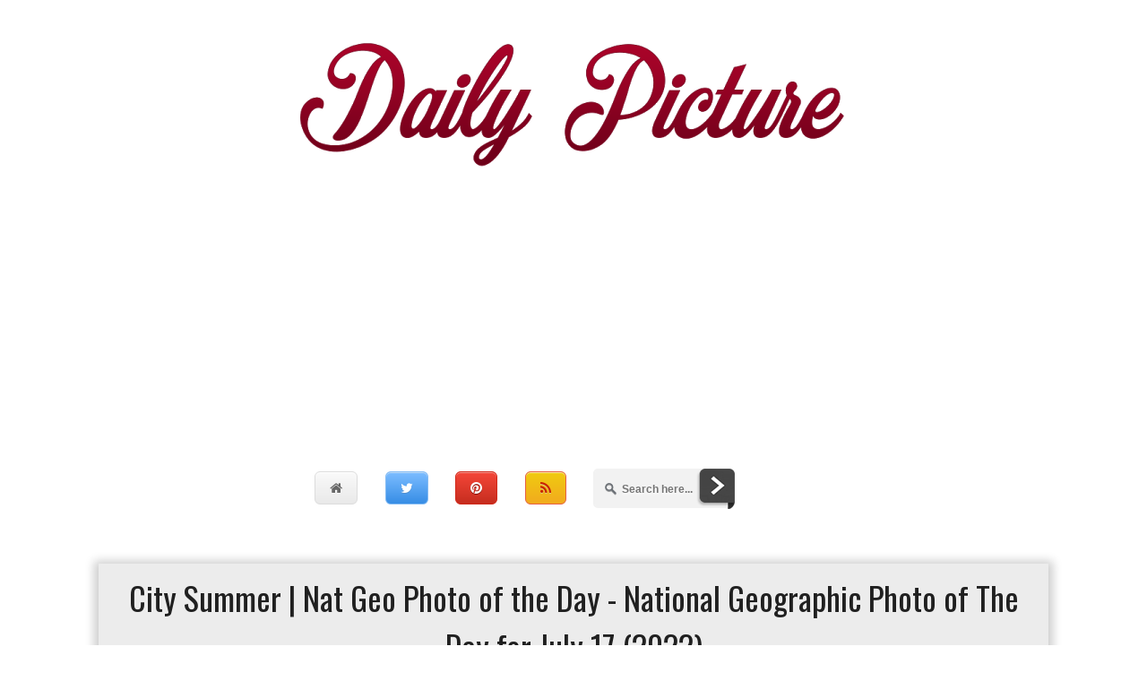

--- FILE ---
content_type: text/html; charset=UTF-8
request_url: https://www.dailypost.today/2022/07/city-summer-nat-geo-photo-of-day.html
body_size: 13453
content:
<!DOCTYPE html>
<html xmlns='http://www.w3.org/1999/xhtml' xmlns:b='http://www.google.com/2005/gml/b' xmlns:data='http://www.google.com/2005/gml/data' xmlns:expr='http://www.google.com/2005/gml/expr'>
<head>
<link href='https://www.blogger.com/static/v1/widgets/2944754296-widget_css_bundle.css' rel='stylesheet' type='text/css'/>
<link href='https://www.dailypost.today/favicon.ico' rel='icon' type='image/x-icon'/>
<meta content='blogger' name='generator'/>
<link href='https://www.dailypost.today/feeds/posts/default' rel='alternate' title='Daily Picture - Atom' type='application/atom+xml'/>
<link href='https://www.dailypost.today/feeds/posts/default?alt=rss' rel='alternate' title='Daily Picture - RSS' type='application/rss+xml'/>
<link href='https://www.blogger.com/feeds/3879764382639817177/posts/default' rel='service.post' title='Daily Picture - Atom' type='application/atom+xml'/>
<!--[if IE]><script type="text/javascript" src="https://www.blogger.com/static/v1/jsbin/2591933621-ieretrofit.js"></script> <![endif]-->
<meta content='http://www.dailypost.today/2022/07/city-summer-nat-geo-photo-of-day.html' name='og:url:domain'/>
<!--[if IE]> <script> (function() { var html5 = ("abbr,article,aside,audio,canvas,datalist,details," + "figure,footer,header,hgroup,mark,menu,meter,nav,output," + "progress,section,time,video").split(','); for (var i = 0; i < html5.length; i++) { document.createElement(html5[i]); } try { document.execCommand('BackgroundImageCache', false, true); } catch(e) {} })(); </script> <![endif]-->
<meta content='fME4QYaoyuQMSgZVnB3TlqpNyGf-V_AIxnxh2DLgCSc' name='google-site-verification'/>
<meta content='f76a3c59657b4746bc17171362c10efc' name='p:domain_verify'/>
<title>
City Summer | Nat Geo Photo of the Day - National Geographic Photo of The Day for July 17 (2022) | Daily Picture | Best Photo of the Day
</title>
<script src='https://use.fontawesome.com/731dfca059.js'></script>
<meta charset='UTF-8'/>
<meta content='width=device-width, initial-scale=1, maximum-scale=1' name='viewport'/>
<style type='text/css'>@font-face{font-family:'Oswald';font-style:normal;font-weight:400;font-display:swap;src:url(//fonts.gstatic.com/s/oswald/v57/TK3_WkUHHAIjg75cFRf3bXL8LICs1_FvsUtiZSSUhiCXABTV.woff2)format('woff2');unicode-range:U+0460-052F,U+1C80-1C8A,U+20B4,U+2DE0-2DFF,U+A640-A69F,U+FE2E-FE2F;}@font-face{font-family:'Oswald';font-style:normal;font-weight:400;font-display:swap;src:url(//fonts.gstatic.com/s/oswald/v57/TK3_WkUHHAIjg75cFRf3bXL8LICs1_FvsUJiZSSUhiCXABTV.woff2)format('woff2');unicode-range:U+0301,U+0400-045F,U+0490-0491,U+04B0-04B1,U+2116;}@font-face{font-family:'Oswald';font-style:normal;font-weight:400;font-display:swap;src:url(//fonts.gstatic.com/s/oswald/v57/TK3_WkUHHAIjg75cFRf3bXL8LICs1_FvsUliZSSUhiCXABTV.woff2)format('woff2');unicode-range:U+0102-0103,U+0110-0111,U+0128-0129,U+0168-0169,U+01A0-01A1,U+01AF-01B0,U+0300-0301,U+0303-0304,U+0308-0309,U+0323,U+0329,U+1EA0-1EF9,U+20AB;}@font-face{font-family:'Oswald';font-style:normal;font-weight:400;font-display:swap;src:url(//fonts.gstatic.com/s/oswald/v57/TK3_WkUHHAIjg75cFRf3bXL8LICs1_FvsUhiZSSUhiCXABTV.woff2)format('woff2');unicode-range:U+0100-02BA,U+02BD-02C5,U+02C7-02CC,U+02CE-02D7,U+02DD-02FF,U+0304,U+0308,U+0329,U+1D00-1DBF,U+1E00-1E9F,U+1EF2-1EFF,U+2020,U+20A0-20AB,U+20AD-20C0,U+2113,U+2C60-2C7F,U+A720-A7FF;}@font-face{font-family:'Oswald';font-style:normal;font-weight:400;font-display:swap;src:url(//fonts.gstatic.com/s/oswald/v57/TK3_WkUHHAIjg75cFRf3bXL8LICs1_FvsUZiZSSUhiCXAA.woff2)format('woff2');unicode-range:U+0000-00FF,U+0131,U+0152-0153,U+02BB-02BC,U+02C6,U+02DA,U+02DC,U+0304,U+0308,U+0329,U+2000-206F,U+20AC,U+2122,U+2191,U+2193,U+2212,U+2215,U+FEFF,U+FFFD;}</style>
<style id='page-skin-1' type='text/css'><!--
/*====================================
Theme Name : Portfolio Blog
Author : Suryakant sao
Site : http://templatetrackers.com
License : Creative Commons Attribution License
Share and Use This With Proper Credit Or You Will Be In Problem
==================================*/
/*==========================================
Do Not Edit This or Your Theme Will Mess Up
=================================================*/
<Variable name="keycolor" description="Main Color" type="color" default="#539bcd"/>
<Group description="Page Text" selector="body">
<Variable name="body.font" description="Font" type="font"
default="normal normal 13px 'Trebuchet MS',Trebuchet,sans-serif"/>
</Group>
<Group description="Blog Title" selector="#header h1">
<Variable name="header.font" description="Font" type="font"
default="normal normal 60px 'Trebuchet MS',Trebuchet,sans-serif"/>
</Group>
<Group description="Post Title" selector="h1.post-title a">
<Variable name="post.title.font" description="Font" type="font"
default="normal bold 20px 'Trebuchet MS',Trebuchet,sans-serif"/>
<Variable name="post.title.text.color" description="Text Color" type="color"
default="#ffffff"/>
<Variable name="post.title.text.hover.color" description="Text Hover Color" type="color"
default="#ffffff"/>
</Group>
/*****************************************
reset.css
******************************************/
html, body, div, span, applet, object, iframe,
h1, h2, h3, h4, h5, h6, p, blockquote, pre,
a, abbr, acronym, address, big, cite, code,
del, dfn, em, font, img, ins, kbd, q, s, samp,
small, strike, strong, sub, sup, tt, var,
dl, dt, dd, ol, ul, li,
fieldset, form, label, legend,
table, caption, tbody, tfoot, thead, tr, th, td, figure {    margin: 0;    padding: 0;}
article,aside,details,figcaption,figure,
footer,header,hgroup,menu,nav,section {     display:block;}
table {    border-collapse: separate;    border-spacing: 0;}
caption, th, td {    text-align: left;    font-weight: normal;}
blockquote:before, blockquote:after,
q:before, q:after {    content: "";}
blockquote, q {    quotes: "" "";}
sup{    vertical-align: super;    font-size:smaller;}
code{    font-family: 'Courier New', Courier, monospace;    font-size:12px;    color:#272727;}
::selection {  background: #2EB0EC;  color: #fff;  }
::-moz-selection {  background: #333;  color: #fff;  }
a img{	border: none;}
ol, ul { padding: 10px 0 20px;  margin: 0 0 0 35px;  text-align: left;  }
ol li { list-style-type: decimal;  padding:0 0 5px;  }
ul li { list-style-type: square;  padding: 0 0 5px;  }
ul ul, ol ol { padding: 0; }
h1, h2, h3, h4, h5, h6 { font-family:Oswald;font-weight:normal }
.post-body h1 { line-height: 48px; font-size: 42px; margin: 10px 0; }
.post-body h2 { font-size: 36px; line-height: 44px;  padding-bottom: 5px; margin: 10px 0; }
.post-body h3 { font-size: 32px; line-height: 40px; padding-bottom: 5px; margin: 10px 0; }
.post-body h4 { font-size: 28px; line-height: 36px; margin: 10px 0;  }
.post-body h5 { font-size: 24px; line-height: 30px; margin: 10px 0;  }
.post-body h6 { font-size: 18px; line-height: 24px; margin: 10px 0;  }
/*****************************************
Global Links CSS
******************************************/
a{ color: #2d2d2d; outline:none; text-decoration: none; }
a:hover { color: #3e3e3e; text-decoration:none; }
body {
background: rgba(0,0,0,0);
color: #444;
height: 100%;
padding: 0;
margin:0;
font:normal normal 16px 'Trebuchet MS', Trebuchet, sans-serif;;
line-height: 29px;
overflow-x:hidden;
}
.clr { clear:both; float:none; }
.ct-wrapper:before, .ct-wrapper:after {
content: "\0020";
display: block;
height: 0;
overflow: hidden;
}
.ct-wrapper:after {
clear: both;
}
/*=====================
Wrappers
=======================*/
.ct-wrapper {
padding: 0px 1%;
position: relative;
max-width: 1320px;
margin: 0 auto;
}
.outer-wrapper {
background: #ECECEC;
position: relative;
margin: 40px 0;
-webkit-box-shadow: 0 2px 10px 5px rgba(0, 0, 0, 0.2);
-moz-box-shadow: 0 2px 10px 5px rgba(0, 0, 0, 0.2);
box-shadow: 0 2px 10px 5px rgba(0, 0, 0, 0.2);
}
.header-wrapper {
background: transparent;
display: inline-block;
float: left;
width: 100%;
position:relative;
margin:2em 0 1em
}
.main-wrapper {margin:0;padding:0  }
#content {   position: relative;  width: 100%;  float: left;  }
/*===========================================
Do Not Change This is Layout Styling CSS
==========================================*/
body#layout .header-wrapper { margin-top: 10px; }
body#layout #header {
max-width: 100%;
margin: 0;
padding: 0;
}
body#layout .header-right.section {
max-width: 100%;
float: none;
margin: 0;
padding: 0;
}
body#layout .outer-wrapper, body#layout .sidebar-wrapper, body#layout .ct-wrapper { margin: 0; padding: 0; overflow:hidden}
/*--------- Footer Styling -------*/
body#layout div.footer {
font-family: sans-serif;
margin: 0 auto 2px;
display: inline-table;
padding: 0 0 10px 0;
position: relative;
float: left;
max-width:25%;
}
/*====================
Header CSS
========================*/
#header{
width: auto; }
#header h1{
font-size:4.5rem;
font-family:oswald;
line-height:normal;
text-align:center;
margin:0;
padding:0;
}
#header-inner {
margin: 0;
padding: 0;
}
#header h1 a, #header h1 a:hover{color:#2d2d2d}
#header p.description {
color: #333;
font-size: 20px;
font-family: monospace;
margin: 2em auto 0;
padding: 0;
text-align: center;
text-transform: capitalize;
}
#header img{   border:0 none; background:none; width:auto; height:auto; margin:0 auto;  }
/***** Header Right CSS *****/
.header-right { float: right; }
.header-right .widget-content { margin-top: 40px; }
/*---------------------
Navigation Menu
-----------------------*/
#navigation {
display: block;
margin: 3em auto 0;
width: 100%;
position: relative;
}
#navigation ul {
margin: 0;
padding: 0;
text-align: center;
list-style: none;
}
#navigation ul li {
list-style: none;
text-align: left;
display: inline-block;
width: auto;
margin: 0 2.5% 0 0;
}
/*-----------------------------
Css3 BounceOut Animation
----------------------------*/
@-webkit-keyframes bounceOut {
0%{-webkit-transform: scale(.5);}
10%{-webkit-transform: scale(.8);}
20%{-webkit-transform: scale(1);}
30%{-webkit-transform: scale(1.15);}
40%{-webkit-transform: scale(1.3);}
50%{-webkit-transform: scale(1.45);}
70%{-webkit-transform: scale(1.3);}
80%{-webkit-transform: scale(1.15);}
90%{-webkit-transform: scale(1);}
100%{-webkit-transform: scale(.8);}
}
@-moz-keyframes bounceOut {
0%{-moz-transform: scale(.5);}
10%{-moz-transform: scale(.8);}
20%{-moz-transform: scale(1);}
30%{-moz-transform: scale(1.15);}
40%{-moz-transform: scale(1.3);}
50%{-moz-transform: scale(1.45);}
70%{-moz-transform: scale(1.3);}
80%{-moz-transform: scale(1.15);}
90%{-moz-transform: scale(1);}
100%{-moz-transform: scale(.8);}
}
@-o-keyframes bounceOut {
0%{-o-transform: scale(.5);}
10%{-o-transform: scale(.8);}
20%{-o-transform: scale(1);}
30%{-o-transform: scale(1.15);}
40%{-o-transform: scale(1.3);}
50%{-o-transform: scale(1.45);}
70%{-o-transform: scale(1.3);}
80%{-o-transform: scale(1.15);}
90%{-o-transform: scale(1);}
100%{-o-transform: scale(.8);}
}
@keyframes bounceOut {
0%{transform: scale(.5);}
10%{transform: scale(.8);}
20%{transform: scale(1);}
30%{transform: scale(1.15);}
40%{transform: scale(1.3);}
50%{transform: scale(1.45);}
70%{transform: scale(1.3);}
80%{transform: scale(1.15);}
90%{transform: scale(1);}
100%{transform: scale(.8);}
}
/*****************************************
Blog Post CSS
******************************************/
/* Index Page */
.post-body .separator a {
margin: auto 0!important;
}
.entry-thumbnail {
-webkit-filter: grayscale(0%);
opacity: .95;
position:relative;
}
.entry-thumbnail:hover:after {
content: "+";
position: absolute;
top: 42%;
left: 45%;
color: #FFF;
font-size: 5rem;
-webkit-animation: bounceOut .3s;
-moz-animation: bounceOut .3s;
-o-animation: bounceOut .3s;
animation: bounceOut .3s;
-webkit-animation-iteration-count: 1;
-moz-animation-iteration-count: 1;
-o-animation-iteration-count: 1;
animation-iteration-count: 1;
}
.entry-thumbnail:hover:before {
content: "";
position: absolute;
top: 0;
bottom: 7px;
background: rgba(0, 0, 0, 0.35);
left: 0;
right: 0;
}
.summ {
display: block;
padding: 1.3em;
text-align: center;
line-height: normal;
font-size: 95%;
font-style: italic;
background: rgba(0, 0, 0, 0.05);
margin: 0;
}
.summ h2 {
line-height: normal;
margin: 0 0 0.5em;
padding: 0 0 2%;
font-size: 1.5rem;
font-style: normal;
border-bottom: 1px solid rgba(204, 204, 204, 0.4);
}
.summ h2 a{color:#2d2d2d;}
.post{
width:auto;
padding:0 2%;
margin:1% 0 0;}
h2.post-title {
font-size: 26px;
display:none;}
.post-title {
font:normal normal 36px Oswald;
line-height: 1.5em;
text-decoration: none;
text-align:center;
margin: 0 0 5px;
padding: 0 0 0.2em 0em;
position:relative;
color:#202020;
}
.post-title a{color:#202020;  }
.post-title a:hover {
color:#2d2d2d;
}
.post-body {
font-size:16px;
font-weight: normal;
padding: 0;
margin:0 0px;
line-height:1.6em;
word-wrap:break-word;
position:relative;
}
.post-header {
color: #999;
font-family: Verdana,Arial,Tahoma,sans-serif;
font-size: 12px;
margin: 0px 0 10px;
text-align: center;
}
.post-header a {  font-style: italic;  }
.rmlink {
float: right;
line-height: normal;
z-index: 1000;
position: absolute;
right: 0;
bottom: 10px;
}
.home-link { display:none;}
#blog-pager-older-link {
display: inline;
float: right;
padding: 0 1%;
text-align: right;
}
#blog-pager-newer-link {
display: inline;
float: left;
padding: 0 1%;
text-align: left;
}
#blog-pager {
clear: both;
border-top: 1px solid #EEE;
padding: 2em 1em;
margin: 0;
font-size: 16px;
line-height: normal;
}
.showpageOf {  display:none;  }
.showpageNum a, .showpage a { margin:0 4px; }
.showpagePoint { margin: 0 2px 0 0; }
/*****************************************
Post Highlighter CSS
******************************************/
blockquote {
background: url("https://blogger.googleusercontent.com/img/b/R29vZ2xl/AVvXsEgUaE7zDep3KdOI3Nafse6eu_xyY8pccpjfouCYFlIGPotzk4AoHpB_hOub9oB2vdtx5PP1hkeegskoM4Q0k_mTRrz68EyZp30JZW83iyT83zYLzfLhbmn18T0TxQQqafqlHkfSPApCOtil/s1600/quote.png") no-repeat 5.4% center;
color: #888;
font-style: italic;
margin: 10px 0 20px -3%;
padding: 1.5em 38px 10px 114px;  }
/*=========================
Status Msg Wrap
===========================*/
.status-msg-wrap {
display:none}
/*==================
Comments Section
====================*/
.comments {
clear: both;
margin-top: 10px;
margin-bottom: 0;
padding: 10px 5%;
}
.comments h4 {
font: normal normal 25px oswald;
}
.comments ol{
list-style:none;
counter-reset:trackit;}
.comments li.comment{
list-style:none;
position:relative;
counter-increment:trackit
}
.comments .comment-block:before {
content: counters(trackit,".");
position: relative;
float: left;
z-index: 10000;
left: -2.3em;
top: -.2em;
background: #A9C5CC;
padding: 8px 16px 8px 14px;
border-radius: 50%;
-webkit-border-radius: 50%;
-moz-border-radius: 50%;
font-size: 25px;
color: #F7FCFF;
text-align: center;
}
.comments .comment-replies .comment-block:before {
content: counters(trackit,".");
position: relative;
float: left;
z-index: 10000;
left: -2.7em;
top: 0.5em;
background: #A9C5CC;
padding: 6px 7px 6px 7px;
border-radius: 50%;
-webkit-border-radius: 50%;
-moz-border-radius: 50%;
font-size: 18px;
color: #F7FCFF;
text-align: center;
}
.comment-header {
background: #DCE4EB;
}
.comments .comments-content .comment-header, .comments .comments-content .comment-content {
margin: 5px 5px 10px;
padding: 0 10px 0 75px;
}
.comments .comment-thread.inline-thread .comment:after {
content: "";
position: absolute;
top: 4em;
left: -68px;
border-top: 1px solid rgba(162, 177, 185, 0.59);
width: 20px;
height: 0px;
}
.comments .comment-thread.inline-thread {
border-left: 1px solid rgba(162, 177, 185, 0.59);
background: rgba(0, 0, 0, 0);
padding: 0 0em 0em 2em;
}
.comments .comment-block {
padding: 0 0 2em 0;
position: relative;
border: 1px solid #E7F5FF;
margin: 0;
min-height: 100px;
background: #F7FCFF;
}
.comment-actions {
position: absolute;
left: 4.5em;
bottom: 0.5em;
font-size: 18px;
padding: 0 0 0;
}
.comments .comment .comment-actions a {
padding-right: 5px;
padding-top: 5px;
margin: 0px 0 0;
}
.comments .comments-content .user a {
color: #8B969E;
}
.comments .comments-content .user {
font-style: italic;
font-weight: normal;
color: #FFF;
font-size: 18px;
text-shadow: 1px 1px 1px #FFF;
}
.comments .comments-content .datetime, .comments .comments-content .datetime a, .comments .comments-content .datetime a:hover {
margin-left: 6px;
float: right;
text-transform: uppercase;
font-size: 12px;
font-family: arial;
font-weight: bold;
color:#237DAC
}
.comments .avatar-image-container {
background: #FFF;
margin-left: -11px;
padding: 3px;
max-height: 70px;
max-width: 70px;
overflow: hidden;
width: 70px;
height: 70px;
position: absolute;
left: -25px;
margin-top: 25px;
z-index: 10;
border: 1px solid #DDD;
}
.comments .avatar-image-container img {
max-width: 70px;
max-height: 70px;
min-height: 70px;
min-width: 70px;
}
.comments .thread-toggle {
display: none;
}
/*****************************************
Footer CSS
******************************************/
#footer {
background: #2d2d2d;
-webkit-box-shadow: 0 1px 4px #222222 inset;
-moz-box-shadow: 0 1px 4px #222222 inset;
box-shadow: 0 1px 4px #222222 inset;
text-shadow: 1px 1px 1px #333;
width: 100%;
color: #bdbdbd; }
.footer {  float: left;  width: 25%;  }
.footer h2 {  color: #ddd;  font-size: 19px;  font-weight: normal;  margin-bottom: 12px;  text-transform: none;  }
.footer .widget{  clear: both;  font-size: 16px;  line-height: 26px;  margin: 15px 25px 25px;  }
.footer ul{ margin:0; padding:0; list-style:none; }
.footer li{  margin: 0 0 0 15px;  padding: 0 0 5px;  text-transform: capitalize;  }
.footer-credits {
min-height: 55px;
padding: 0px;
background: #2D2D2D;
text-shadow: 1px 1px #000;
color: #999;
font-size: 80%;
font-family: monospace;
}
.footer-credits .attribution{  float:right;  }
.footer-credits .attribution a { font-style: italic; }
#footer a, .footer-credits a {  color: #BBBBBB;  }
#footer a:hover, .footer-credits a:hover {  color: #D4D4D4;  }
/*****************************************
Responsive styles
******************************************/
@media screen and (max-width: 1024px) {
#header, .header-right { float: none; text-align: center; width: 100%; }
.header-right .widget-content { margin: 0; }
.header-wrapper:after{display:none;}
}
@media screen and (max-width: 960px) {
.ct-wrapper{    padding:0 15px;  }
.header-wrapper{margin-top:2em}
#header-navigation{display:none}
.main-wrapper, .opt-in .opt-in-wrap{    margin-right:0;    width:100%;  }
.sidebar-wrapper{ background:transparent;box-shadow:0;border:0;clear:both; float: none; max-width:100%;width: auto;  margin-left: 20px;  padding:10px;}
.sidebar .widget{
clear:none;
float:left;
width:47%;
margin:0 2% 2% 0}
}
@media screen and (max-width: 768px){
#header p.description { margin: 0; }
#comment-editor { margin:10px; }
.footer {
width: 100%;
clear: both;
}
}
@media screen and (max-width: 620px){
#header img { width:100%; }
.opt-in .inner .ct-wrapper {  padding: 0 10px; }
.post-title{font-size:1.2rem!important}
.rdmre{display:none}
.sidebar-wrapper {
float:none;
clear: both;
width: auto;
padding: 10px;
margin:0;
}
.sidebar .widget {
clear:both;
float:none;
width:100%;
}
.post-body{margin-top:4.5em}
}
@media screen and (max-width: 420px){
#header h1{font-size:3rem!important}
.comments .comments-content .datetime{    display:block;    float:none;    }
.comments .comments-content .comment-header {    height:70px;    }
.thumb{
clear:both;
float:none;
}
.post-labels {
display:none
}
}
@media screen and (max-width: 320px){
.footer { width: 100%; }
.ct-wrapper{ padding:0; }
.post-body img{  max-width: 230px; }
.comments .comments-content .comment-replies {    margin-left: 0;    }
}
/*****************************************
Hiding Header Date and Feed Links
******************************************/
h2.date-header,span.blog-admin{display:none!important;}

--></style>
<style type='text/css'>
  .ct-wrapper{
max-width:1060px} 
</style>
<!--[if !IE]><!-->
<style type='text/css'>
.post-body img{ max-width:100%; }
</style>
<!--<![endif]-->
<script src='https://ajax.googleapis.com/ajax/libs/jquery/1.7.1/jquery.min.js' type='text/javascript'></script>
<script type='text/javascript'>
/*<![CDATA[*/


// Post summary
img_width = 100; // img width Value in %(percent)


function stripTags(s, n) {
    return s.replace(/<.*?>/ig, "").split(/\s+/).slice(0, n - 1).join(" ")
}
function readmore(a) {
    var p = document.getElementById(a),
        imgtag = "",
        img = p.getElementsByTagName("img");
    if (img.length >= 1) imgtag = '<img class="thumb" src="' + img[0].src + '" width="'+img_width+'%"/>';
    else imgtag = '<img class="thumb" src="https://blogger.googleusercontent.com/img/b/R29vZ2xl/AVvXsEiTgrohOaowa0zI60AKqvzsH1STQy40TLU55_xbE6Y5ZWXDpjkjr_DwP_qkK87l3Ea2lktr9f4ngbhvW81A3f5b6vMspAW0DfHXCoBwoO2V5NC53BjILqDKfsD8GfMg_DP8nvgCET-B6Rc/" />';
  p.innerHTML = '<a href="' + y + '"><div class="entry-thumbnail">' + imgtag + '</div></a>' + '<div class="summ"><h2><a href="' + y + '">' + x + '</a></h2>' + stripTags(p.innerHTML, 27) + "...</div>"
};

/*]]>*/</script>
<style>
#blog-pager{clear:both;margin:30px auto;text-align:center; padding: 0px;}
.blog-pager {background: none;}
.displaypageNum a,.showpage a,.pagecurrent{font-size: 14px;padding: 5px 12px;margin-right:5px; color: #666; background-color:#eee;}
.displaypageNum a:hover,.showpage a:hover, .pagecurrent{background:#359BED;text-decoration:none;color: #fff;}
#blog-pager .pagecurrent{font-weight:bold;color: #fff;background:#359BED;}
 .showpageOf{display:none!important}
#blog-pager .pages{border:none;}


.daily-button {
	-moz-box-shadow:inset 0px 1px 0px 0px #ffffff;
	-webkit-box-shadow:inset 0px 1px 0px 0px #ffffff;
	box-shadow:inset 0px 1px 0px 0px #ffffff;
	background:-webkit-gradient(linear, left top, left bottom, color-stop(0.05, #f9f9f9), color-stop(1, #e9e9e9));
	background:-moz-linear-gradient(top, #f9f9f9 5%, #e9e9e9 100%);
	background:-webkit-linear-gradient(top, #f9f9f9 5%, #e9e9e9 100%);
	background:-o-linear-gradient(top, #f9f9f9 5%, #e9e9e9 100%);
	background:-ms-linear-gradient(top, #f9f9f9 5%, #e9e9e9 100%);
	background:linear-gradient(to bottom, #f9f9f9 5%, #e9e9e9 100%);
	filter:progid:DXImageTransform.Microsoft.gradient(startColorstr='#f9f9f9', endColorstr='#e9e9e9',GradientType=0);
	background-color:#f9f9f9;
	-moz-border-radius:6px;
	-webkit-border-radius:6px;
	border-radius:6px;
	border:1px solid #dcdcdc;
	display:inline-block;
	cursor:pointer;
	color:#676767;
	font-family:Arial;
	font-size:15px;
	font-weight:bold;
	padding:3px 16px;
	text-decoration:none;
	text-shadow:0px 1px 0px #ffffff;

}
.daily-button:hover {
	background:-webkit-gradient(linear, left top, left bottom, color-stop(0.05, #e9e9e9), color-stop(1, #f9f9f9));
	background:-moz-linear-gradient(top, #e9e9e9 5%, #f9f9f9 100%);
	background:-webkit-linear-gradient(top, #e9e9e9 5%, #f9f9f9 100%);
	background:-o-linear-gradient(top, #e9e9e9 5%, #f9f9f9 100%);
	background:-ms-linear-gradient(top, #e9e9e9 5%, #f9f9f9 100%);
	background:linear-gradient(to bottom, #e9e9e9 5%, #f9f9f9 100%);
	filter:progid:DXImageTransform.Microsoft.gradient(startColorstr='#e9e9e9', endColorstr='#f9f9f9',GradientType=0);
	background-color:#e9e9e9;
}
.daily-button:active {
	position:relative;
	top:1px;
}

.daily-tw {
	-moz-box-shadow:inset 0px 1px 0px 0px #bbdaf7;
	-webkit-box-shadow:inset 0px 1px 0px 0px #bbdaf7;
	box-shadow:inset 0px 1px 0px 0px #bbdaf7;
	background:-webkit-gradient(linear, left top, left bottom, color-stop(0.05, #79bbff), color-stop(1, #378de5));
	background:-moz-linear-gradient(top, #79bbff 5%, #378de5 100%);
	background:-webkit-linear-gradient(top, #79bbff 5%, #378de5 100%);
	background:-o-linear-gradient(top, #79bbff 5%, #378de5 100%);
	background:-ms-linear-gradient(top, #79bbff 5%, #378de5 100%);
	background:linear-gradient(to bottom, #79bbff 5%, #378de5 100%);
	filter:progid:DXImageTransform.Microsoft.gradient(startColorstr='#79bbff', endColorstr='#378de5',GradientType=0);
	background-color:#79bbff;
	-moz-border-radius:6px;
	-webkit-border-radius:6px;
	border-radius:6px;
	border:1px solid #84bbf3;
	display:inline-block;
	cursor:pointer;
	color:#ffffff;
	font-family:Arial;
	font-size:15px;
	font-weight:bold;
	padding:3px 16px;
	text-decoration:none;
	text-shadow:0px 1px 0px #528ecc;
}
.daily-tw:hover {
	background:-webkit-gradient(linear, left top, left bottom, color-stop(0.05, #378de5), color-stop(1, #79bbff));
	background:-moz-linear-gradient(top, #378de5 5%, #79bbff 100%);
	background:-webkit-linear-gradient(top, #378de5 5%, #79bbff 100%);
	background:-o-linear-gradient(top, #378de5 5%, #79bbff 100%);
	background:-ms-linear-gradient(top, #378de5 5%, #79bbff 100%);
	background:linear-gradient(to bottom, #378de5 5%, #79bbff 100%);
	filter:progid:DXImageTransform.Microsoft.gradient(startColorstr='#378de5', endColorstr='#79bbff',GradientType=0);
	background-color:#378de5;
}
.daily-tw:active {
	position:relative;
	top:1px;
}

.daily-fb {
	-moz-box-shadow:inset 0px 1px 0px 0px #97c4fe;
	-webkit-box-shadow:inset 0px 1px 0px 0px #97c4fe;
	box-shadow:inset 0px 1px 0px 0px #97c4fe;
	background:-webkit-gradient(linear, left top, left bottom, color-stop(0.05, #3d94f6), color-stop(1, #0047ba));
	background:-moz-linear-gradient(top, #3d94f6 5%, #0047ba 100%);
	background:-webkit-linear-gradient(top, #3d94f6 5%, #0047ba 100%);
	background:-o-linear-gradient(top, #3d94f6 5%, #0047ba 100%);
	background:-ms-linear-gradient(top, #3d94f6 5%, #0047ba 100%);
	background:linear-gradient(to bottom, #3d94f6 5%, #0047ba 100%);
	filter:progid:DXImageTransform.Microsoft.gradient(startColorstr='#3d94f6', endColorstr='#0047ba',GradientType=0);
	background-color:#3d94f6;
	-moz-border-radius:6px;
	-webkit-border-radius:6px;
	border-radius:6px;
	border:1px solid #337fed;
	display:inline-block;
	cursor:pointer;
	color:#ffffff;
	font-family:Arial;
	font-size:15px;
	font-weight:bold;
	padding:3px 16px;
	text-decoration:none;
	text-shadow:0px 1px 0px #095bad;
}
.daily-fb:hover {
	background:-webkit-gradient(linear, left top, left bottom, color-stop(0.05, #0047ba), color-stop(1, #3d94f6));
	background:-moz-linear-gradient(top, #0047ba 5%, #3d94f6 100%);
	background:-webkit-linear-gradient(top, #0047ba 5%, #3d94f6 100%);
	background:-o-linear-gradient(top, #0047ba 5%, #3d94f6 100%);
	background:-ms-linear-gradient(top, #0047ba 5%, #3d94f6 100%);
	background:linear-gradient(to bottom, #0047ba 5%, #3d94f6 100%);
	filter:progid:DXImageTransform.Microsoft.gradient(startColorstr='#0047ba', endColorstr='#3d94f6',GradientType=0);
	background-color:#0047ba;
}
.daily-fb:active {
	position:relative;
	top:1px;
}

.daily-instagram {
	-moz-box-shadow:inset 0px 1px 0px 0px #fbafe3;
	-webkit-box-shadow:inset 0px 1px 0px 0px #fbafe3;
	box-shadow:inset 0px 1px 0px 0px #fbafe3;
	background:-webkit-gradient(linear, left top, left bottom, color-stop(0.05, #ff5bb0), color-stop(1, #ef027d));
	background:-moz-linear-gradient(top, #ff5bb0 5%, #ef027d 100%);
	background:-webkit-linear-gradient(top, #ff5bb0 5%, #ef027d 100%);
	background:-o-linear-gradient(top, #ff5bb0 5%, #ef027d 100%);
	background:-ms-linear-gradient(top, #ff5bb0 5%, #ef027d 100%);
	background:linear-gradient(to bottom, #ff5bb0 5%, #ef027d 100%);
	filter:progid:DXImageTransform.Microsoft.gradient(startColorstr='#ff5bb0', endColorstr='#ef027d',GradientType=0);
	background-color:#ff5bb0;
	-moz-border-radius:6px;
	-webkit-border-radius:6px;
	border-radius:6px;
	border:1px solid #ee1eb5;
	display:inline-block;
	cursor:pointer;
	color:#ffffff;
	font-family:Arial;
	font-size:15px;
	font-weight:bold;
	padding:3px 16px;
	text-decoration:none;
	text-shadow:0px 1px 0px #c70067;
}
.daily-instagram:hover {
	background:-webkit-gradient(linear, left top, left bottom, color-stop(0.05, #ef027d), color-stop(1, #ff5bb0));
	background:-moz-linear-gradient(top, #ef027d 5%, #ff5bb0 100%);
	background:-webkit-linear-gradient(top, #ef027d 5%, #ff5bb0 100%);
	background:-o-linear-gradient(top, #ef027d 5%, #ff5bb0 100%);
	background:-ms-linear-gradient(top, #ef027d 5%, #ff5bb0 100%);
	background:linear-gradient(to bottom, #ef027d 5%, #ff5bb0 100%);
	filter:progid:DXImageTransform.Microsoft.gradient(startColorstr='#ef027d', endColorstr='#ff5bb0',GradientType=0);
	background-color:#ef027d;
}
.daily-instagram:active {
	position:relative;
	top:1px;
}

.daily-pinterest {
	-moz-box-shadow:inset 0px 1px 0px 0px #f5978e;
	-webkit-box-shadow:inset 0px 1px 0px 0px #f5978e;
	box-shadow:inset 0px 1px 0px 0px #f5978e;
	background:-webkit-gradient(linear, left top, left bottom, color-stop(0.05, #f24537), color-stop(1, #c62d1f));
	background:-moz-linear-gradient(top, #f24537 5%, #c62d1f 100%);
	background:-webkit-linear-gradient(top, #f24537 5%, #c62d1f 100%);
	background:-o-linear-gradient(top, #f24537 5%, #c62d1f 100%);
	background:-ms-linear-gradient(top, #f24537 5%, #c62d1f 100%);
	background:linear-gradient(to bottom, #f24537 5%, #c62d1f 100%);
	filter:progid:DXImageTransform.Microsoft.gradient(startColorstr='#f24537', endColorstr='#c62d1f',GradientType=0);
	background-color:#f24537;
	-moz-border-radius:6px;
	-webkit-border-radius:6px;
	border-radius:6px;
	border:1px solid #d02718;
	display:inline-block;
	cursor:pointer;
	color:#ffffff;
	font-family:Arial;
	font-size:15px;
	font-weight:bold;
	padding:3px 16px;
	text-decoration:none;
	text-shadow:0px 1px 0px #810e05;
}
.daily-pinterest:hover {
	background:-webkit-gradient(linear, left top, left bottom, color-stop(0.05, #c62d1f), color-stop(1, #f24537));
	background:-moz-linear-gradient(top, #c62d1f 5%, #f24537 100%);
	background:-webkit-linear-gradient(top, #c62d1f 5%, #f24537 100%);
	background:-o-linear-gradient(top, #c62d1f 5%, #f24537 100%);
	background:-ms-linear-gradient(top, #c62d1f 5%, #f24537 100%);
	background:linear-gradient(to bottom, #c62d1f 5%, #f24537 100%);
	filter:progid:DXImageTransform.Microsoft.gradient(startColorstr='#c62d1f', endColorstr='#f24537',GradientType=0);
	background-color:#c62d1f;
}
.daily-pinterest:active {
	position:relative;
	top:1px;
}

.daily-gplus {
	-moz-box-shadow:inset 0px 1px 0px 0px #f29c93;
	-webkit-box-shadow:inset 0px 1px 0px 0px #f29c93;
	box-shadow:inset 0px 1px 0px 0px #f29c93;
	background:-webkit-gradient(linear, left top, left bottom, color-stop(0.05, #fe1a00), color-stop(1, #ce0100));
	background:-moz-linear-gradient(top, #fe1a00 5%, #ce0100 100%);
	background:-webkit-linear-gradient(top, #fe1a00 5%, #ce0100 100%);
	background:-o-linear-gradient(top, #fe1a00 5%, #ce0100 100%);
	background:-ms-linear-gradient(top, #fe1a00 5%, #ce0100 100%);
	background:linear-gradient(to bottom, #fe1a00 5%, #ce0100 100%);
	filter:progid:DXImageTransform.Microsoft.gradient(startColorstr='#fe1a00', endColorstr='#ce0100',GradientType=0);
	background-color:#fe1a00;
	-moz-border-radius:6px;
	-webkit-border-radius:6px;
	border-radius:6px;
	border:1px solid #d83526;
	display:inline-block;
	cursor:pointer;
	color:#ffffff;
	font-family:Arial;
	font-size:15px;
	font-weight:bold;
	padding:3px 14px;
	text-decoration:none;
	text-shadow:0px 1px 0px #b23e35;
}
.daily-gplus:hover {
	background:-webkit-gradient(linear, left top, left bottom, color-stop(0.05, #ce0100), color-stop(1, #fe1a00));
	background:-moz-linear-gradient(top, #ce0100 5%, #fe1a00 100%);
	background:-webkit-linear-gradient(top, #ce0100 5%, #fe1a00 100%);
	background:-o-linear-gradient(top, #ce0100 5%, #fe1a00 100%);
	background:-ms-linear-gradient(top, #ce0100 5%, #fe1a00 100%);
	background:linear-gradient(to bottom, #ce0100 5%, #fe1a00 100%);
	filter:progid:DXImageTransform.Microsoft.gradient(startColorstr='#ce0100', endColorstr='#fe1a00',GradientType=0);
	background-color:#ce0100;
}
.daily-gplus:active {
	position:relative;
	top:1px;
}

.daily-rss {
	-moz-box-shadow:inset 0px 1px 0px 0px #f9eca0;
	-webkit-box-shadow:inset 0px 1px 0px 0px #f9eca0;
	box-shadow:inset 0px 1px 0px 0px #f9eca0;
	background:-webkit-gradient(linear, left top, left bottom, color-stop(0.05, #f0c911), color-stop(1, #f2ab1e));
	background:-moz-linear-gradient(top, #f0c911 5%, #f2ab1e 100%);
	background:-webkit-linear-gradient(top, #f0c911 5%, #f2ab1e 100%);
	background:-o-linear-gradient(top, #f0c911 5%, #f2ab1e 100%);
	background:-ms-linear-gradient(top, #f0c911 5%, #f2ab1e 100%);
	background:linear-gradient(to bottom, #f0c911 5%, #f2ab1e 100%);
	filter:progid:DXImageTransform.Microsoft.gradient(startColorstr='#f0c911', endColorstr='#f2ab1e',GradientType=0);
	background-color:#f0c911;
	-moz-border-radius:6px;
	-webkit-border-radius:6px;
	border-radius:6px;
	border:1px solid #e65f44;
	display:inline-block;
	cursor:pointer;
	color:#c92200;
	font-family:Arial;
	font-size:15px;
	font-weight:bold;
	padding:3px 16px;
	text-decoration:none;
	text-shadow:0px 1px 0px #ded17c;
}
.daily-rss:hover {
	background:-webkit-gradient(linear, left top, left bottom, color-stop(0.05, #f2ab1e), color-stop(1, #f0c911));
	background:-moz-linear-gradient(top, #f2ab1e 5%, #f0c911 100%);
	background:-webkit-linear-gradient(top, #f2ab1e 5%, #f0c911 100%);
	background:-o-linear-gradient(top, #f2ab1e 5%, #f0c911 100%);
	background:-ms-linear-gradient(top, #f2ab1e 5%, #f0c911 100%);
	background:linear-gradient(to bottom, #f2ab1e 5%, #f0c911 100%);
	filter:progid:DXImageTransform.Microsoft.gradient(startColorstr='#f2ab1e', endColorstr='#f0c911',GradientType=0);
	background-color:#f2ab1e;
}
.daily-rss:active {
	position:relative;
	top:1px;
}

.daily-feedly {
	-moz-box-shadow:inset 0px 1px 0px 0px #a4e271;
	-webkit-box-shadow:inset 0px 1px 0px 0px #a4e271;
	box-shadow:inset 0px 1px 0px 0px #a4e271;
	background:-webkit-gradient(linear, left top, left bottom, color-stop(0.05, #b0e633), color-stop(1, #77a809));
	background:-moz-linear-gradient(top, #b0e633 5%, #77a809 100%);
	background:-webkit-linear-gradient(top, #b0e633 5%, #77a809 100%);
	background:-o-linear-gradient(top, #b0e633 5%, #77a809 100%);
	background:-ms-linear-gradient(top, #b0e633 5%, #77a809 100%);
	background:linear-gradient(to bottom, #b0e633 5%, #77a809 100%);
	filter:progid:DXImageTransform.Microsoft.gradient(startColorstr='#b0e633', endColorstr='#77a809',GradientType=0);
	background-color:#b0e633;
	-moz-border-radius:6px;
	-webkit-border-radius:6px;
	border-radius:6px;
	border:1px solid #74b807;
	display:inline-block;
	cursor:pointer;
	color:#ffffff;
	font-family:Arial;
	font-size:15px;
	font-weight:bold;
	padding:3px 16px;
	text-decoration:none;
	text-shadow:0px 1px 0px #528009;
}
.daily-feedly:hover {
	background:-webkit-gradient(linear, left top, left bottom, color-stop(0.05, #77a809), color-stop(1, #b0e633));
	background:-moz-linear-gradient(top, #77a809 5%, #b0e633 100%);
	background:-webkit-linear-gradient(top, #77a809 5%, #b0e633 100%);
	background:-o-linear-gradient(top, #77a809 5%, #b0e633 100%);
	background:-ms-linear-gradient(top, #77a809 5%, #b0e633 100%);
	background:linear-gradient(to bottom, #77a809 5%, #b0e633 100%);
	filter:progid:DXImageTransform.Microsoft.gradient(startColorstr='#77a809', endColorstr='#b0e633',GradientType=0);
	background-color:#77a809;
}
.daily-feedly:active {
	position:relative;
	top:1px;
}


#searchbox{width:240px}#searchbox input{outline:none}input:focus::-webkit-input-placeholder{color:transparent}input:focus:-moz-placeholder{color:transparent}input:focus::-moz-placeholder{color:transparent}
#searchbox input[type="text"]{background:url(https://blogger.googleusercontent.com/img/b/R29vZ2xl/AVvXsEhHDg5rsfakAylzAwbGhD-lDOOQdCBcM1EExEmFuik0q_B-ZChnT7ZKBrc8Ihj96XEmrfGkMG2x11VWEMxdsO_WF5VYA2kkfzpwxTho0QlcYxh2G3OxoB8pli0tXNq112yhZjCXSkD2W_Dj/s1600/search-dark.png) no-repeat 10px 13px #f2f2f2;border:2px solid #f2f2f2;font:bold 12px Arial,Helvetica,Sans-serif;color:#6A6F75;width:100px;padding:14px 17px 12px 30px;-webkit-border-radius:5px 0 0 5px;-moz-border-radius:5px 0 0 5px;border-radius:5px 0 0 5px;text-shadow:0 2px 3px #fff;-webkit-transition:all 0.7s ease 0s;-moz-transition:all 0.7s ease 0s;-o-transition:all 0.7s ease 0s;transition:all 0.7s ease 0s;}
#searchbox input[type="text"]:focus{background:#f7f7f7;border:2px solid #f7f7f7;width:150px;padding-left:10px}
#button-submit{background:url(https://blogger.googleusercontent.com/img/b/R29vZ2xl/AVvXsEi222y29unW2tSrsfb_O_NapnIdr-hGHiRpni_kN6f38bRT3k2CxzkZ0Wqc4WBRnQfWtJRd4GlVID_RXneOXnubmF5_PlyIU7f15fWfoMB7pNPZxdW11ArPVHu96eN5pH5OTy6PO0bT9JJi/s1600/slider-arrow-right.png) no-repeat;margin-left:-40px;border-width:0;width:43px;height:45px}

</style>
<script>
$(document).ready(function() {
	$("a").each(function() {
		var i = $(this).attr("href");
		var n = i.replace("http://www.dailypost.today", "https://www.dailypost.today");
		$(this).attr("href", function() {
			return n
		})
	})
});
</script>

<script async src="//pagead2.googlesyndication.com/pagead/js/adsbygoogle.js"></script>
<script>
  (adsbygoogle = window.adsbygoogle || []).push({
    google_ad_client: "ca-pub-7669852180477439",
    enable_page_level_ads: true
  });
</script>

<link href='https://www.blogger.com/dyn-css/authorization.css?targetBlogID=3879764382639817177&amp;zx=a803af69-7f53-4d80-a73c-ad5922945416' media='none' onload='if(media!=&#39;all&#39;)media=&#39;all&#39;' rel='stylesheet'/><noscript><link href='https://www.blogger.com/dyn-css/authorization.css?targetBlogID=3879764382639817177&amp;zx=a803af69-7f53-4d80-a73c-ad5922945416' rel='stylesheet'/></noscript>
<meta name='google-adsense-platform-account' content='ca-host-pub-1556223355139109'/>
<meta name='google-adsense-platform-domain' content='blogspot.com'/>

</head>
<!--<body>-->
<body>
<div class='header-wrapper'>
<div class='ct-wrapper'>
<div class='header-inner-wrap'>
<div class='header section' id='header'><div class='widget Header' data-version='1' id='Header1'>
<div id='header-inner'>
<a href="https://www.dailypost.today/" style='display: block'>
<img alt='Daily Picture | Best Photo of the Day' id='Header1_headerimg' src='https://blogger.googleusercontent.com/img/b/R29vZ2xl/AVvXsEjKDezxq9VuUc2x3QZLrFJHa5Wy5dmAyr02Dia1-RmeSnPyGEowqGoRq_FaWUeA0SKC0QLVkQR5xT6fCmZk7fC3_SaGYTyxpOB4A2MypNHddgp7EtlCvQqwo719Y_IzvnPAfIR9_sV9WCIW/s1600/logo_640x163.png' style='display: block'/>
</a>
</div>
</div></div>
</div><!-- /header-inner-wrap -->
<div style='text-align:center'>
<script async='async' src='//pagead2.googlesyndication.com/pagead/js/adsbygoogle.js'></script>
<!-- DailyPost Today Adaptable -->
<ins class='adsbygoogle' data-ad-client='ca-pub-7669852180477439' data-ad-format='auto' data-ad-slot='7310909856' style='display:block'></ins>
<script>
              (adsbygoogle = window.adsbygoogle || []).push({});
              </script>
</div>
<div class='header-right section' id='navigation'><div class='widget HTML' data-version='1' id='HTML99'>
<ul>
<li><a class='daily-button' href="https://www.dailypost.today/"><i aria-hidden='true' class='fa fa-home'></i></a></li>
<li><a class='daily-tw' href='https://twitter.com/Daily___Picture' target='_blank'><i aria-hidden='true' class='fa fa-twitter'></i></a></li>
<li><a class='daily-pinterest' href='https://www.pinterest.com/DailyPictureToday' target='_blank'><i aria-hidden='true' class='fa fa-pinterest'></i></a></li>
<li><a class='daily-rss' href='/feeds/posts/default?alt=rss' target='_blank'><i aria-hidden='true' class='fa fa-rss'></i></a></li>
<li><form action='/search' autocomplete='off' id='searchbox' method='get'><input name='q' placeholder='Search here...' size='15' type='text'/>
<input id='button-submit' type='submit' value=' '/></form></li>
</ul>
</div></div>
</div>
</div>
<div class='clr'></div>
<div class='ct-wrapper'>
<div class='outer-wrapper'>
<div class='main-wrapper'>
<div class='content section' id='content'><div class='widget Blog' data-version='1' id='Blog1'>
<div class='blog-posts hfeed'>
<!--Can't find substitution for tag [defaultAdStart]-->

          <div class="date-outer">
        

          <div class="date-posts">
        
<div class='post hentry'>
<h1 class='post-title entry-title'>
City Summer | Nat Geo Photo of the Day - National Geographic Photo of The Day for July 17 (2022)
</h1>
<div class='post-header'>
<div class='post-header-line-1'>
<span class='post-label'>
       In 
</span>
<span class='post-author vcard'>
<span class='fn'>by <a href='' rel='author'>Han Book</a>
</span>
</span> 
//
<span class='post-timestamp'>
10:44&#8239;PM
</span>
//
 
<span class='post-comment-link'>
<a href="https://www.dailypost.today/2022/07/city-summer-nat-geo-photo-of-day.html#comment-form" onclick=''>Leave a Comment</a>
</span>
</div>
</div>
<div class='post-body entry-content' id='post-body-6887887534733046318'>
<div style='margin:15px'>
<script async='async' src='https://pagead2.googlesyndication.com/pagead/js/adsbygoogle.js'></script>
<ins class='adsbygoogle' data-ad-client='ca-pub-7669852180477439' data-ad-format='link' data-ad-slot='7605293861' data-full-width-responsive='true' style='display:block'></ins>
<script>
      (adsbygoogle = window.adsbygoogle || []).push({});
    </script>
</div>
<img alt="Picture of an ice cream truck parked at the end of the High Line in New York City" src="https://i.natgeofe.com/n/f674b931-a3b9-42ac-9dd7-a2259b53ba9d/NationalGeographic_1379342.jpg"/><br/><h3>City Summer</h3><p>An ice cream truck parks at the south end of the High Line in New York City. The elevated park on an old rail line welcomes some 8 million visitors every year.</p><p>Photograph by Diane Cook and Len Jenshel, Nat Geo Image Collection</p><br/><div class="source-author"><b>Source:</b> <a href="https://www.nationalgeographic.com/photo-of-the-day/media-spotlight/ice-cream-new-york" rel="nofollow" target="_blank">www.nationalgeographic.com</a></div>
<div style='margin:15px'>
<script async='async' src='https://pagead2.googlesyndication.com/pagead/js/adsbygoogle.js'></script>
<ins class='adsbygoogle' data-ad-client='ca-pub-7669852180477439' data-ad-format='link' data-ad-slot='7605293861' data-full-width-responsive='true' style='display:block'></ins>
<script>
      (adsbygoogle = window.adsbygoogle || []).push({});
    </script>
</div>
<div style='clear: both;'></div>
</div>
<div class='post-footer'>
<div class='post-footer-line post-footer-line-1'>
</div>
<div class='post-footer-line post-footer-line-2'>
</div>
<div class='post-footer-line post-footer-line-3'><span class='post-location'>
</span>
</div>
</div>
</div>
<script async='async' src='//pagead2.googlesyndication.com/pagead/js/adsbygoogle.js'></script>
<ins class='adsbygoogle' data-ad-client='ca-pub-7669852180477439' data-ad-format='auto' data-ad-slot='7310909856' style='display:block'></ins>
<script>
(adsbygoogle = window.adsbygoogle || []).push({});
</script>
<div class='comments' id='comments'>
<h4>
0
comments:
        
</h4>
<div id='Blog1_comments-block-wrapper'>
<dl class='avatar-comment-indent' id='comments-block'>
</dl>
</div>
<p class='comment-footer'>
<div class='comment-form'>
<a name='comment-form'></a>
<h4 id='comment-post-message'>Post a Comment</h4>
<p>
</p>
<a href='https://www.blogger.com/comment/frame/3879764382639817177?po=6887887534733046318&hl=en&saa=85391&origin=http://www.dailypost.today' id='comment-editor-src'></a>
<iframe allowtransparency='true' class='blogger-iframe-colorize blogger-comment-from-post' frameborder='0' height='410' id='comment-editor' name='comment-editor' src='' width='100%'></iframe>
<!--Can't find substitution for tag [post.friendConnectJs]-->
<script src='https://www.blogger.com/static/v1/jsbin/2830521187-comment_from_post_iframe.js' type='text/javascript'></script>
<script type='text/javascript'>
      BLOG_CMT_createIframe('https://www.blogger.com/rpc_relay.html', '0');
    </script>
</div>
</p>
<div id='backlinks-container'>
<div id='Blog1_backlinks-container'>
</div>
</div>
</div>

        </div></div>
      
<!--Can't find substitution for tag [adEnd]-->
</div>
<div class='blog-pager' id='blog-pager'>
<span id='blog-pager-newer-link'>
<a class='blog-pager-newer-link' href="https://www.dailypost.today/2022/07/stephans-quintet-from-webb-hubble-and.html" id='Blog1_blog-pager-newer-link' title='Newer Post'>Newer Post</a>
</span>
<span id='blog-pager-older-link'>
<a class='blog-pager-older-link' href="https://www.dailypost.today/2022/07/beach-day-nat-geo-photo-of-day-national.html" id='Blog1_blog-pager-older-link' title='Older Post'>Older Post</a>
</span>
<a class='home-link' href="https://www.dailypost.today/">Home</a>
</div>
<div class='clear'></div>
</div></div>
</div><!-- /main-wrapper -->
<div class='clr'></div>
</div><!-- /ct-wrapper -->
</div><!-- /outer-wrapper -->
<div class='clr'></div>
<div id='footer'>
<div class='ct-wrapper'>
<div class='footer section' id='footer1'><div class='widget HTML' data-version='1' id='HTML1'>
<div class='widget-content'>
<div style="text-align:center"><script id="_waua2p">var _wau = _wau || []; _wau.push(["small", "uk3foxyw04dq", "a2p"]);
(function() {var s=document.createElement("script"); s.async=true;
s.src="https://widgets.amung.us/small.js";
document.getElementsByTagName("head")[0].appendChild(s);
})();</script></div>
</div>
<div class='clear'></div>
</div>
</div>
<div class='footer no-items section' id='footer2'></div>
<div class='footer no-items section' id='footer3'></div>
<div class='footer no-items section' id='footer4'></div>
<div class='clr'></div>
</div><!-- /ct-wrapper -->
</div><!-- footer -->
<div class='footer-credits'>
<div class='ct-wrapper'>
<p style='float:left'>Copyright <script>document.write(new Date().getFullYear())</script>
<a href="https://www.dailypost.today/">Daily Picture | Best Photo of the Day</a></p>
</div><!-- /ct-wrapper -->
</div><!-- footer-credits -->
<script type='text/javascript'>
        (function(i,s,o,g,r,a,m){i['GoogleAnalyticsObject']=r;i[r]=i[r]||function(){
        (i[r].q=i[r].q||[]).push(arguments)},i[r].l=1*new Date();a=s.createElement(o),
        m=s.getElementsByTagName(o)[0];a.async=1;a.src=g;m.parentNode.insertBefore(a,m)
        })(window,document,'script','https://www.google-analytics.com/analytics.js','ga');
        ga('create', 'UA-96553378-1', 'auto', 'blogger');
        ga('blogger.send', 'pageview');
      </script>
<script async='async' data-pin-hover='true' data-pin-lang='en' data-pin-save='true' data-pin-tall='true' defer='defer' src='//assets.pinterest.com/js/pinit.js'></script>

<script type="text/javascript" src="https://www.blogger.com/static/v1/widgets/3845888474-widgets.js"></script>
<script type='text/javascript'>
window['__wavt'] = 'AOuZoY74_TOXpKD7rD9fNmDo1bdsSkin-g:1768767950523';_WidgetManager._Init('//www.blogger.com/rearrange?blogID\x3d3879764382639817177','//www.dailypost.today/2022/07/city-summer-nat-geo-photo-of-day.html','3879764382639817177');
_WidgetManager._SetDataContext([{'name': 'blog', 'data': {'blogId': '3879764382639817177', 'title': 'Daily Picture | Best Photo of the Day', 'url': 'http://www.dailypost.today/2022/07/city-summer-nat-geo-photo-of-day.html', 'canonicalUrl': 'http://www.dailypost.today/2022/07/city-summer-nat-geo-photo-of-day.html', 'homepageUrl': 'http://www.dailypost.today/', 'searchUrl': 'http://www.dailypost.today/search', 'canonicalHomepageUrl': 'http://www.dailypost.today/', 'blogspotFaviconUrl': 'http://www.dailypost.today/favicon.ico', 'bloggerUrl': 'https://www.blogger.com', 'hasCustomDomain': true, 'httpsEnabled': true, 'enabledCommentProfileImages': true, 'gPlusViewType': 'FILTERED_POSTMOD', 'adultContent': false, 'analyticsAccountNumber': 'UA-96553378-1', 'encoding': 'UTF-8', 'locale': 'en', 'localeUnderscoreDelimited': 'en', 'languageDirection': 'ltr', 'isPrivate': false, 'isMobile': false, 'isMobileRequest': false, 'mobileClass': '', 'isPrivateBlog': false, 'isDynamicViewsAvailable': true, 'feedLinks': '\x3clink rel\x3d\x22alternate\x22 type\x3d\x22application/atom+xml\x22 title\x3d\x22Daily Picture | Best Photo of the Day - Atom\x22 href\x3d\x22http://www.dailypost.today/feeds/posts/default\x22 /\x3e\n\x3clink rel\x3d\x22alternate\x22 type\x3d\x22application/rss+xml\x22 title\x3d\x22Daily Picture | Best Photo of the Day - RSS\x22 href\x3d\x22http://www.dailypost.today/feeds/posts/default?alt\x3drss\x22 /\x3e\n\x3clink rel\x3d\x22service.post\x22 type\x3d\x22application/atom+xml\x22 title\x3d\x22Daily Picture | Best Photo of the Day - Atom\x22 href\x3d\x22https://www.blogger.com/feeds/3879764382639817177/posts/default\x22 /\x3e\n\n\x3clink rel\x3d\x22alternate\x22 type\x3d\x22application/atom+xml\x22 title\x3d\x22Daily Picture | Best Photo of the Day - Atom\x22 href\x3d\x22http://www.dailypost.today/feeds/6887887534733046318/comments/default\x22 /\x3e\n', 'meTag': '', 'adsenseHostId': 'ca-host-pub-1556223355139109', 'adsenseHasAds': false, 'adsenseAutoAds': false, 'boqCommentIframeForm': true, 'loginRedirectParam': '', 'view': '', 'dynamicViewsCommentsSrc': '//www.blogblog.com/dynamicviews/4224c15c4e7c9321/js/comments.js', 'dynamicViewsScriptSrc': '//www.blogblog.com/dynamicviews/2dfa401275732ff9', 'plusOneApiSrc': 'https://apis.google.com/js/platform.js', 'disableGComments': true, 'interstitialAccepted': false, 'sharing': {'platforms': [{'name': 'Get link', 'key': 'link', 'shareMessage': 'Get link', 'target': ''}, {'name': 'Facebook', 'key': 'facebook', 'shareMessage': 'Share to Facebook', 'target': 'facebook'}, {'name': 'BlogThis!', 'key': 'blogThis', 'shareMessage': 'BlogThis!', 'target': 'blog'}, {'name': 'X', 'key': 'twitter', 'shareMessage': 'Share to X', 'target': 'twitter'}, {'name': 'Pinterest', 'key': 'pinterest', 'shareMessage': 'Share to Pinterest', 'target': 'pinterest'}, {'name': 'Email', 'key': 'email', 'shareMessage': 'Email', 'target': 'email'}], 'disableGooglePlus': true, 'googlePlusShareButtonWidth': 0, 'googlePlusBootstrap': '\x3cscript type\x3d\x22text/javascript\x22\x3ewindow.___gcfg \x3d {\x27lang\x27: \x27en\x27};\x3c/script\x3e'}, 'hasCustomJumpLinkMessage': false, 'jumpLinkMessage': 'Read more', 'pageType': 'item', 'postId': '6887887534733046318', 'postImageUrl': 'https://i.natgeofe.com/n/f674b931-a3b9-42ac-9dd7-a2259b53ba9d/NationalGeographic_1379342.jpg', 'pageName': 'City Summer | Nat Geo Photo of the Day - National Geographic Photo of The Day for July 17 (2022)', 'pageTitle': 'Daily Picture | Best Photo of the Day: City Summer | Nat Geo Photo of the Day - National Geographic Photo of The Day for July 17 (2022)', 'metaDescription': ''}}, {'name': 'features', 'data': {}}, {'name': 'messages', 'data': {'edit': 'Edit', 'linkCopiedToClipboard': 'Link copied to clipboard!', 'ok': 'Ok', 'postLink': 'Post Link'}}, {'name': 'template', 'data': {'name': 'custom', 'localizedName': 'Custom', 'isResponsive': false, 'isAlternateRendering': false, 'isCustom': true}}, {'name': 'view', 'data': {'classic': {'name': 'classic', 'url': '?view\x3dclassic'}, 'flipcard': {'name': 'flipcard', 'url': '?view\x3dflipcard'}, 'magazine': {'name': 'magazine', 'url': '?view\x3dmagazine'}, 'mosaic': {'name': 'mosaic', 'url': '?view\x3dmosaic'}, 'sidebar': {'name': 'sidebar', 'url': '?view\x3dsidebar'}, 'snapshot': {'name': 'snapshot', 'url': '?view\x3dsnapshot'}, 'timeslide': {'name': 'timeslide', 'url': '?view\x3dtimeslide'}, 'isMobile': false, 'title': 'City Summer | Nat Geo Photo of the Day - National Geographic Photo of The Day for July 17 (2022)', 'description': 'A Simple Beautiful Daily Picture', 'featuredImage': 'https://lh3.googleusercontent.com/blogger_img_proxy/AEn0k_s6I0l6x5zLQsQmPP6N165QQzy_JL45ewbFLXSEIWR4XaqCdxVQfcoMAAUixx5rnkltBS0U6S2-4czEN17m6VEIrMqZ7iXO1g7S7F8PsY1bh5QDNX9li3u8e7rDLjrchrCkWNDonPeg64KOiDHpjXlQBU7cnouUornLPzmEHPc', 'url': 'http://www.dailypost.today/2022/07/city-summer-nat-geo-photo-of-day.html', 'type': 'item', 'isSingleItem': true, 'isMultipleItems': false, 'isError': false, 'isPage': false, 'isPost': true, 'isHomepage': false, 'isArchive': false, 'isLabelSearch': false, 'postId': 6887887534733046318}}]);
_WidgetManager._RegisterWidget('_HeaderView', new _WidgetInfo('Header1', 'header', document.getElementById('Header1'), {}, 'displayModeFull'));
_WidgetManager._RegisterWidget('_HTMLView', new _WidgetInfo('HTML99', 'navigation', document.getElementById('HTML99'), {}, 'displayModeFull'));
_WidgetManager._RegisterWidget('_BlogView', new _WidgetInfo('Blog1', 'content', document.getElementById('Blog1'), {'cmtInteractionsEnabled': false, 'lightboxEnabled': true, 'lightboxModuleUrl': 'https://www.blogger.com/static/v1/jsbin/4049919853-lbx.js', 'lightboxCssUrl': 'https://www.blogger.com/static/v1/v-css/828616780-lightbox_bundle.css'}, 'displayModeFull'));
_WidgetManager._RegisterWidget('_HTMLView', new _WidgetInfo('HTML1', 'footer1', document.getElementById('HTML1'), {}, 'displayModeFull'));
</script>
<script defer src="https://static.cloudflareinsights.com/beacon.min.js/vcd15cbe7772f49c399c6a5babf22c1241717689176015" integrity="sha512-ZpsOmlRQV6y907TI0dKBHq9Md29nnaEIPlkf84rnaERnq6zvWvPUqr2ft8M1aS28oN72PdrCzSjY4U6VaAw1EQ==" data-cf-beacon='{"version":"2024.11.0","token":"bbec21d53e7e40eab02f31aee193e653","r":1,"server_timing":{"name":{"cfCacheStatus":true,"cfEdge":true,"cfExtPri":true,"cfL4":true,"cfOrigin":true,"cfSpeedBrain":true},"location_startswith":null}}' crossorigin="anonymous"></script>
</body>
</html>

--- FILE ---
content_type: text/html; charset=utf-8
request_url: https://www.google.com/recaptcha/api2/aframe
body_size: 267
content:
<!DOCTYPE HTML><html><head><meta http-equiv="content-type" content="text/html; charset=UTF-8"></head><body><script nonce="XstDF86Z6141_6Nui5WkWA">/** Anti-fraud and anti-abuse applications only. See google.com/recaptcha */ try{var clients={'sodar':'https://pagead2.googlesyndication.com/pagead/sodar?'};window.addEventListener("message",function(a){try{if(a.source===window.parent){var b=JSON.parse(a.data);var c=clients[b['id']];if(c){var d=document.createElement('img');d.src=c+b['params']+'&rc='+(localStorage.getItem("rc::a")?sessionStorage.getItem("rc::b"):"");window.document.body.appendChild(d);sessionStorage.setItem("rc::e",parseInt(sessionStorage.getItem("rc::e")||0)+1);localStorage.setItem("rc::h",'1768767953950');}}}catch(b){}});window.parent.postMessage("_grecaptcha_ready", "*");}catch(b){}</script></body></html>

--- FILE ---
content_type: text/javascript;charset=UTF-8
request_url: https://whos.amung.us/pingjs/?k=uk3foxyw04dq&t=City%20Summer%20%7C%20Nat%20Geo%20Photo%20of%20the%20Day%20-%20National%20Geographic%20Photo%20of%20The%20Day%20fo&c=s&x=https%3A%2F%2Fwww.dailypost.today%2F2022%2F07%2Fcity-summer-nat-geo-photo-of-day.html&y=&a=0&d=0.982&v=27&r=7469
body_size: -135
content:
WAU_r_s('2','uk3foxyw04dq',0);

--- FILE ---
content_type: application/javascript
request_url: https://t.dtscout.com/pv/?_a=v&_h=dailypost.today&_ss=4bxo3mr0de&_pv=1&_ls=0&_u1=1&_u3=1&_cc=us&_pl=d&_cbid=6gwm&_cb=_dtspv.c
body_size: -282
content:
try{_dtspv.c({"b":"chrome@131"},'6gwm');}catch(e){}

--- FILE ---
content_type: text/plain
request_url: https://www.google-analytics.com/j/collect?v=1&_v=j102&a=570946973&t=pageview&_s=1&dl=https%3A%2F%2Fwww.dailypost.today%2F2022%2F07%2Fcity-summer-nat-geo-photo-of-day.html&ul=en-us%40posix&dt=City%20Summer%20%7C%20Nat%20Geo%20Photo%20of%20the%20Day%20-%20National%20Geographic%20Photo%20of%20The%20Day%20for%20July%2017%20(2022)%20%7C%20Daily%20Picture%20%7C%20Best%20Photo%20of%20the%20Day&sr=1280x720&vp=1280x720&_u=IEBAAEABAAAAACAAI~&jid=1412274203&gjid=1424385093&cid=520851484.1768767952&tid=UA-96553378-1&_gid=1939039372.1768767952&_r=1&_slc=1&z=1812268519
body_size: -451
content:
2,cG-4HT9CKXRWD